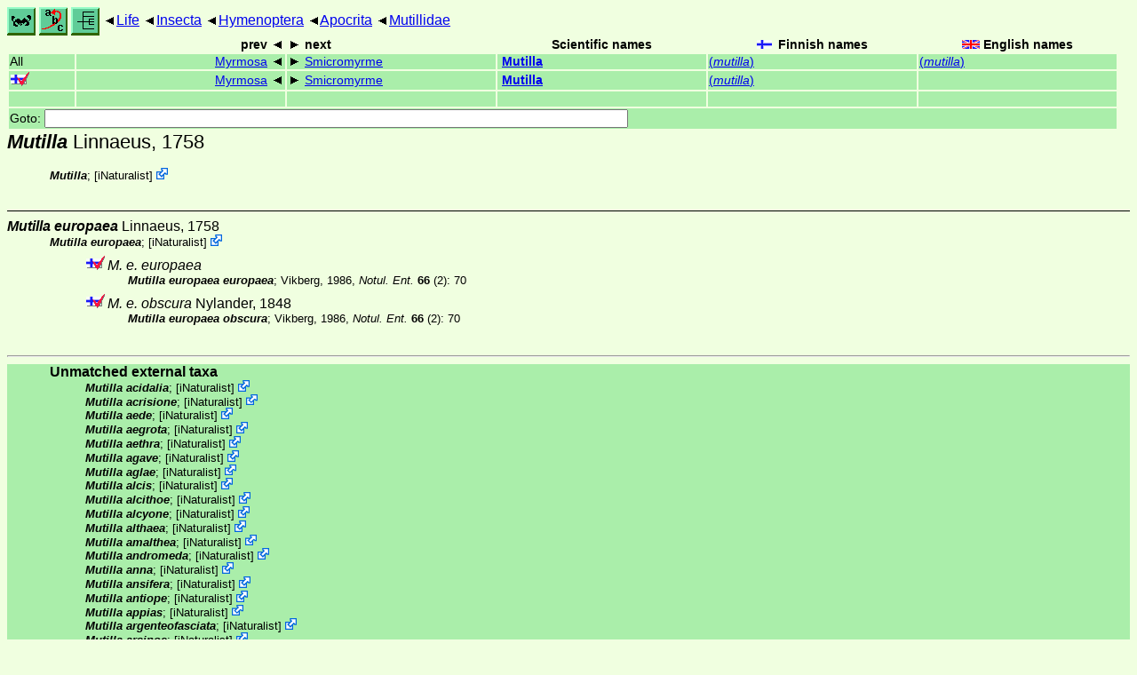

--- FILE ---
content_type: text/html
request_url: https://rsync.nic.funet.fi/pub/sci/bio/life/insecta/hymenoptera/apocrita/mutillidae/mutilla/
body_size: 27929
content:
<!DOCTYPE html><html><head><title>Mutilla</title>
<link rel="stylesheet" href="../../../../../life.css" type="text/css">
<!-- Generated by index-css.pl -->
<base target="_top">
<meta charset="utf-8"/></head><body>
<noscript><style>.js {display:none;}</style></noscript>
<div class=NAVBAR>
<a href="../../../../../intro.html"><img src="../../../../../icons/home.gif" alt="[HOME]"></a>
<a href="../../../../../warp/index.html"><img src="../../../../../icons/warp.gif" alt="[INDEXES]"></a>
<a href="../../../../../tree.html?find=mutilla:Linnaeus" target="tree_life"><img class="js" src="../../../../../icons/phylo.png" alt="[TREE]"></a>
<span class=up><a href="../../../../../">Life</a></span>
<span class=up><a href="../../../../">Insecta</a></span>
<span class=up><a href="../../../">Hymenoptera</a></span>
<span class=up><a href="../../">Apocrita</a></span>
<span class=up><a href="../">Mutillidae</a></span>
</div>
<form action="/cgi-bin/life/goto"><table class=NAVIGATION><tr><th></th><th class=prev><span>prev</span></th>
<th class=next><span>next</span></th>
<th>Scientific names</TH>
<th><span class=fiflag>Finnish names</span></th>
<th><span class=gbflag>English names</span></th>
</tr>
<tr><td>All</td>
<td class=prev><span><a href="../myrmosa">Myrmosa</a></span></td>
<td class=next><span><a href="../smicromyrme">Smicromyrme</a></span></td>
<td>&nbsp;<b><a href="../../../../../warp/insects-list.html#mutilla">Mutilla</a></b>
</td>
<td><a href="../../../../../warp/insects-Finnish-list.html#mutilla">(<i>mutilla</i>)</a></td>
<td><a href="../../../../../warp/insects-English-list.html#mutilla">(<i>mutilla</i>)</a></td></tr>
<tr><td><span class=ficheck></span></td>
<td class=prev><span><a href="../myrmosa">Myrmosa</a></span></td>
<td class=next><span><a href="../smicromyrme">Smicromyrme</a></span></td>
<td>&nbsp;<b><a href="../../../../../warp/insects-fi-list.html#mutilla">Mutilla</a></b>
</td>
<td><a href="../../../../../warp/insects-fi-Finnish-list.html#mutilla">(<i>mutilla</i>)</a></td>
<td></td></tr>
<tr><td>&nbsp;</td>
<td class=prev></td>
<td class=next></td>
<td>&nbsp;</td>
<td></td>
<td></td></tr>
<tr><td colspan=6><label>Goto: <input name=taxon size=80></label></td></tr>
</table>
</form>
<div class=PH><div class="TN" id="Mutilla"><span class=TN><i>Mutilla</i> Linnaeus, 1758</span>

<div class=MENTIONS>
<ul class="LR">
<li><i>Mutilla</i>; <span class="ext"> [<a href="#R1">iNaturalist</a>] <a href='https://www.inaturalist.org/taxa/465593'></a></span> 
</ul>
</div></div>
</div><ul class=SP>
<li>
<div class="TN" id="europaea"><span class=TN><i>Mutilla europaea</i> Linnaeus, 1758</span>

<div class=MENTIONS>
<ul class="LR">
<li><i>Mutilla europaea</i>; <span class="ext"> [<a href="#R1">iNaturalist</a>] <a href='https://www.inaturalist.org/taxa/555495'></a></span> 
</ul>
</div></div>
<ul class=SSP>
<li>
<div class="TN" id="europaea_europaea"><span class=TN><span class=ficheck></span><i>M. e. europaea</i></span>

<div class=MENTIONS>
<ul class="LR">
<li><i>Mutilla europaea europaea</i>; Vikberg, 1986, <a href="#32055"><i>Notul. Ent. </i><b>66</b> (2)</a>: 70
</ul>
</div></div>
<li>
<div class="TN" id="europaea_obscura"><span class=TN><span class=ficheck></span><i>M. e. obscura</i> Nylander, 1848</span>

<div class=MENTIONS>
<ul class="LR">
<li><i>Mutilla europaea obscura</i>; Vikberg, 1986, <a href="#32055"><i>Notul. Ent. </i><b>66</b> (2)</a>: 70
</ul>
</div></div>
</ul>
</ul>
<br><hr><div class=GROUP><b>Unmatched external taxa</b>
<ul class="LR">
<li><i>Mutilla acidalia</i>; <span class="ext"> [<a href="#R1">iNaturalist</a>] <a href='https://www.inaturalist.org/taxa/676579'></a></span> 
<li><i>Mutilla acrisione</i>; <span class="ext"> [<a href="#R1">iNaturalist</a>] <a href='https://www.inaturalist.org/taxa/676580'></a></span> 
<li><i>Mutilla aede</i>; <span class="ext"> [<a href="#R1">iNaturalist</a>] <a href='https://www.inaturalist.org/taxa/676581'></a></span> 
<li><i>Mutilla aegrota</i>; <span class="ext"> [<a href="#R1">iNaturalist</a>] <a href='https://www.inaturalist.org/taxa/676582'></a></span> 
<li><i>Mutilla aethra</i>; <span class="ext"> [<a href="#R1">iNaturalist</a>] <a href='https://www.inaturalist.org/taxa/676583'></a></span> 
<li><i>Mutilla agave</i>; <span class="ext"> [<a href="#R1">iNaturalist</a>] <a href='https://www.inaturalist.org/taxa/676584'></a></span> 
<li><i>Mutilla aglae</i>; <span class="ext"> [<a href="#R1">iNaturalist</a>] <a href='https://www.inaturalist.org/taxa/676585'></a></span> 
<li><i>Mutilla alcis</i>; <span class="ext"> [<a href="#R1">iNaturalist</a>] <a href='https://www.inaturalist.org/taxa/676586'></a></span> 
<li><i>Mutilla alcithoe</i>; <span class="ext"> [<a href="#R1">iNaturalist</a>] <a href='https://www.inaturalist.org/taxa/676587'></a></span> 
<li><i>Mutilla alcyone</i>; <span class="ext"> [<a href="#R1">iNaturalist</a>] <a href='https://www.inaturalist.org/taxa/676588'></a></span> 
<li><i>Mutilla althaea</i>; <span class="ext"> [<a href="#R1">iNaturalist</a>] <a href='https://www.inaturalist.org/taxa/676589'></a></span> 
<li><i>Mutilla amalthea</i>; <span class="ext"> [<a href="#R1">iNaturalist</a>] <a href='https://www.inaturalist.org/taxa/676590'></a></span> 
<li><i>Mutilla andromeda</i>; <span class="ext"> [<a href="#R1">iNaturalist</a>] <a href='https://www.inaturalist.org/taxa/676591'></a></span> 
<li><i>Mutilla anna</i>; <span class="ext"> [<a href="#R1">iNaturalist</a>] <a href='https://www.inaturalist.org/taxa/676592'></a></span> 
<li><i>Mutilla ansifera</i>; <span class="ext"> [<a href="#R1">iNaturalist</a>] <a href='https://www.inaturalist.org/taxa/676593'></a></span> 
<li><i>Mutilla antiope</i>; <span class="ext"> [<a href="#R1">iNaturalist</a>] <a href='https://www.inaturalist.org/taxa/676594'></a></span> 
<li><i>Mutilla appias</i>; <span class="ext"> [<a href="#R1">iNaturalist</a>] <a href='https://www.inaturalist.org/taxa/676595'></a></span> 
<li><i>Mutilla argenteofasciata</i>; <span class="ext"> [<a href="#R1">iNaturalist</a>] <a href='https://www.inaturalist.org/taxa/495735'></a></span> 
<li><i>Mutilla arsinoe</i>; <span class="ext"> [<a href="#R1">iNaturalist</a>] <a href='https://www.inaturalist.org/taxa/676596'></a></span> 
<li><i>Mutilla artemis</i>; <span class="ext"> [<a href="#R1">iNaturalist</a>] <a href='https://www.inaturalist.org/taxa/676598'></a></span> 
<li><i>Mutilla astarte</i>; <span class="ext"> [<a href="#R1">iNaturalist</a>] <a href='https://www.inaturalist.org/taxa/557286'></a></span> 
<li><i>Mutilla athis</i>; <span class="ext"> [<a href="#R1">iNaturalist</a>] <a href='https://www.inaturalist.org/taxa/676599'></a></span> 
<li><i>Mutilla atossa</i>; <span class="ext"> [<a href="#R1">iNaturalist</a>] <a href='https://www.inaturalist.org/taxa/676600'></a></span> 
<li><i>Mutilla autonoe</i>; <span class="ext"> [<a href="#R1">iNaturalist</a>] <a href='https://www.inaturalist.org/taxa/1114424'></a></span> 
<li><i>Mutilla bambata</i>; <span class="ext"> [<a href="#R1">iNaturalist</a>] <a href='https://www.inaturalist.org/taxa/676601'></a></span> 
<li><i>Mutilla batawana</i>; <span class="ext"> [<a href="#R1">iNaturalist</a>] <a href='https://www.inaturalist.org/taxa/676602'></a></span> 
<li><i>Mutilla baucis</i>; <span class="ext"> [<a href="#R1">iNaturalist</a>] <a href='https://www.inaturalist.org/taxa/676603'></a></span> 
<li><i>Mutilla bellona</i>; <span class="ext"> [<a href="#R1">iNaturalist</a>] <a href='https://www.inaturalist.org/taxa/676604'></a></span> 
<li><i>Mutilla berenice</i>; <span class="ext"> [<a href="#R1">iNaturalist</a>] <a href='https://www.inaturalist.org/taxa/676605'></a></span> 
<li><i>Mutilla bothavillensis</i>; <span class="ext"> [<a href="#R1">iNaturalist</a>] <a href='https://www.inaturalist.org/taxa/676606'></a></span> 
<li><i>Mutilla breviuscula</i>; <span class="ext"> [<a href="#R1">iNaturalist</a>] <a href='https://www.inaturalist.org/taxa/676607'></a></span> 
<li><i>Mutilla byblis</i>; <span class="ext"> [<a href="#R1">iNaturalist</a>] <a href='https://www.inaturalist.org/taxa/676608'></a></span> 
<li><i>Mutilla caffra</i>; <span class="ext"> [<a href="#R1">iNaturalist</a>] <a href='https://www.inaturalist.org/taxa/676609'></a></span> 
<li><i>Mutilla calais</i>; <span class="ext"> [<a href="#R1">iNaturalist</a>] <a href='https://www.inaturalist.org/taxa/676610'></a></span> 
<li><i>Mutilla callirhoe</i>; <span class="ext"> [<a href="#R1">iNaturalist</a>] <a href='https://www.inaturalist.org/taxa/676612'></a></span> 
<li><i>Mutilla callisto</i>; <span class="ext"> [<a href="#R1">iNaturalist</a>] <a href='https://www.inaturalist.org/taxa/676614'></a></span> 
<li><i>Mutilla calypso</i>; <span class="ext"> [<a href="#R1">iNaturalist</a>] <a href='https://www.inaturalist.org/taxa/676615'></a></span> 
<li><i>Mutilla camilla</i>; <span class="ext"> [<a href="#R1">iNaturalist</a>] <a href='https://www.inaturalist.org/taxa/676616'></a></span> 
<li><i>Mutilla canace</i>; <span class="ext"> [<a href="#R1">iNaturalist</a>] <a href='https://www.inaturalist.org/taxa/676617'></a></span> 
<li><i>Mutilla capicola</i>; <span class="ext"> [<a href="#R1">iNaturalist</a>] <a href='https://www.inaturalist.org/taxa/676618'></a></span> 
<li><i>Mutilla cassiope</i>; <span class="ext"> [<a href="#R1">iNaturalist</a>] <a href='https://www.inaturalist.org/taxa/676619'></a></span> 
<li><i>Mutilla ceto</i>; <span class="ext"> [<a href="#R1">iNaturalist</a>] <a href='https://www.inaturalist.org/taxa/676620'></a></span> 
<li><i>Mutilla charicloe</i>; <span class="ext"> [<a href="#R1">iNaturalist</a>] <a href='https://www.inaturalist.org/taxa/676621'></a></span> 
<li><i>Mutilla chione</i>; <span class="ext"> [<a href="#R1">iNaturalist</a>] <a href='https://www.inaturalist.org/taxa/676623'></a></span> 
<li><i>Mutilla cinchreis</i>; <span class="ext"> [<a href="#R1">iNaturalist</a>] <a href='https://www.inaturalist.org/taxa/676624'></a></span> 
<li><i>Mutilla circe</i>; <span class="ext"> [<a href="#R1">iNaturalist</a>] <a href='https://www.inaturalist.org/taxa/676625'></a></span> 
<li><i>Mutilla cloantha</i>; <span class="ext"> [<a href="#R1">iNaturalist</a>] <a href='https://www.inaturalist.org/taxa/676626'></a></span> 
<li><i>Mutilla clotho</i>; <span class="ext"> [<a href="#R1">iNaturalist</a>] <a href='https://www.inaturalist.org/taxa/676627'></a></span> 
<li><i>Mutilla consors</i>; <span class="ext"> [<a href="#R1">iNaturalist</a>] <a href='https://www.inaturalist.org/taxa/676628'></a></span> 
<li><i>Mutilla cydippe</i>; <span class="ext"> [<a href="#R1">iNaturalist</a>] <a href='https://www.inaturalist.org/taxa/676629'></a></span> 
<li><i>Mutilla cyllene</i>; <span class="ext"> [<a href="#R1">iNaturalist</a>] <a href='https://www.inaturalist.org/taxa/676630'></a></span> 
<li><i>Mutilla dalila</i>; <span class="ext"> [<a href="#R1">iNaturalist</a>] <a href='https://www.inaturalist.org/taxa/676631'></a></span> 
<li><i>Mutilla deiadama</i>; <span class="ext"> [<a href="#R1">iNaturalist</a>] <a href='https://www.inaturalist.org/taxa/676632'></a></span> 
<li><i>Mutilla deianira</i>; <span class="ext"> [<a href="#R1">iNaturalist</a>] <a href='https://www.inaturalist.org/taxa/676633'></a></span> 
<li><i>Mutilla deiopeia</i>; <span class="ext"> [<a href="#R1">iNaturalist</a>] <a href='https://www.inaturalist.org/taxa/676634'></a></span> 
<li><i>Mutilla dice</i>; <span class="ext"> [<a href="#R1">iNaturalist</a>] <a href='https://www.inaturalist.org/taxa/676635'></a></span> 
<li><i>Mutilla dido</i>; <span class="ext"> [<a href="#R1">iNaturalist</a>] <a href='https://www.inaturalist.org/taxa/676636'></a></span> 
<li><i>Mutilla dubiosa</i>; <span class="ext"> [<a href="#R1">iNaturalist</a>] <a href='https://www.inaturalist.org/taxa/676637'></a></span> 
<li><i>Mutilla ducetis</i>; <span class="ext"> [<a href="#R1">iNaturalist</a>] <a href='https://www.inaturalist.org/taxa/676638'></a></span> 
<li><i>Mutilla dunbrodia</i>; <span class="ext"> [<a href="#R1">iNaturalist</a>] <a href='https://www.inaturalist.org/taxa/676639'></a></span> 
<li><i>Mutilla egeria</i>; <span class="ext"> [<a href="#R1">iNaturalist</a>] <a href='https://www.inaturalist.org/taxa/676640'></a></span> 
<li><i>Mutilla enippe</i>; <span class="ext"> [<a href="#R1">iNaturalist</a>] <a href='https://www.inaturalist.org/taxa/676641'></a></span> 
<li><i>Mutilla erigone</i>; <span class="ext"> [<a href="#R1">iNaturalist</a>] <a href='https://www.inaturalist.org/taxa/676642'></a></span> 
<li><i>Mutilla erinnys</i>; <span class="ext"> [<a href="#R1">iNaturalist</a>] <a href='https://www.inaturalist.org/taxa/676643'></a></span> 
<li><i>Mutilla erschoffi</i>; <span class="ext"> [<a href="#R1">iNaturalist</a>] <a href='https://www.inaturalist.org/taxa/629105'></a></span> 
<li><i>Mutilla eunyce</i>; <span class="ext"> [<a href="#R1">iNaturalist</a>] <a href='https://www.inaturalist.org/taxa/676644'></a></span> 
<li><i>Mutilla euterpe</i>; <span class="ext"> [<a href="#R1">iNaturalist</a>] <a href='https://www.inaturalist.org/taxa/676645'></a></span> 
<li><i>Mutilla evadne</i>; <span class="ext"> [<a href="#R1">iNaturalist</a>] <a href='https://www.inaturalist.org/taxa/676646'></a></span> 
<li><i>Mutilla exaltata</i>; <span class="ext"> [<a href="#R1">iNaturalist</a>] <a href='https://www.inaturalist.org/taxa/676647'></a></span> 
<li><i>Mutilla friana</i>; <span class="ext"> [<a href="#R1">iNaturalist</a>] <a href='https://www.inaturalist.org/taxa/676648'></a></span> 
<li><i>Mutilla galanthis</i>; <span class="ext"> [<a href="#R1">iNaturalist</a>] <a href='https://www.inaturalist.org/taxa/676649'></a></span> 
<li><i>Mutilla glauce</i>; <span class="ext"> [<a href="#R1">iNaturalist</a>] <a href='https://www.inaturalist.org/taxa/676650'></a></span> 
<li><i>Mutilla gorge</i>; <span class="ext"> [<a href="#R1">iNaturalist</a>] <a href='https://www.inaturalist.org/taxa/676651'></a></span> 
<li><i>Mutilla gynandromorpha</i>; <span class="ext"> [<a href="#R1">iNaturalist</a>] <a href='https://www.inaturalist.org/taxa/676652'></a></span> 
<li><i>Mutilla hecuba</i>; <span class="ext"> [<a href="#R1">iNaturalist</a>] <a href='https://www.inaturalist.org/taxa/676653'></a></span> 
<li><i>Mutilla helle</i>; <span class="ext"> [<a href="#R1">iNaturalist</a>] <a href='https://www.inaturalist.org/taxa/676654'></a></span> 
<li><i>Mutilla hermione</i>; <span class="ext"> [<a href="#R1">iNaturalist</a>] <a href='https://www.inaturalist.org/taxa/676655'></a></span> 
<li><i>Mutilla hippolyte</i>; <span class="ext"> [<a href="#R1">iNaturalist</a>] <a href='https://www.inaturalist.org/taxa/676656'></a></span> 
<li><i>Mutilla hoplocephala</i>; <span class="ext"> [<a href="#R1">iNaturalist</a>] <a href='https://www.inaturalist.org/taxa/676657'></a></span> 
<li><i>Mutilla ilgi</i>; <span class="ext"> [<a href="#R1">iNaturalist</a>] <a href='https://www.inaturalist.org/taxa/676658'></a></span> 
<li><i>Mutilla ilythia</i>; <span class="ext"> [<a href="#R1">iNaturalist</a>] <a href='https://www.inaturalist.org/taxa/676659'></a></span> 
<li><i>Mutilla inconspicua</i>; <span class="ext"> [<a href="#R1">iNaturalist</a>] <a href='https://www.inaturalist.org/taxa/676660'></a></span> 
<li><i>Mutilla ino</i>; <span class="ext"> [<a href="#R1">iNaturalist</a>] <a href='https://www.inaturalist.org/taxa/676661'></a></span> 
<li><i>Mutilla inornata</i>; <span class="ext"> [<a href="#R1">iNaturalist</a>] <a href='https://www.inaturalist.org/taxa/676662'></a></span> 
<li><i>Mutilla iris</i>; <span class="ext"> [<a href="#R1">iNaturalist</a>] <a href='https://www.inaturalist.org/taxa/676663'></a></span> 
<li><i>Mutilla kanzala</i>; <span class="ext"> [<a href="#R1">iNaturalist</a>] <a href='https://www.inaturalist.org/taxa/676664'></a></span> 
<li><i>Mutilla latona</i>; <span class="ext"> [<a href="#R1">iNaturalist</a>] <a href='https://www.inaturalist.org/taxa/676665'></a></span> 
<li><i>Mutilla leda</i>; <span class="ext"> [<a href="#R1">iNaturalist</a>] <a href='https://www.inaturalist.org/taxa/676666'></a></span> 
<li><i>Mutilla liriope</i>; <span class="ext"> [<a href="#R1">iNaturalist</a>] <a href='https://www.inaturalist.org/taxa/676667'></a></span> 
<li><i>Mutilla liteta</i>; <span class="ext"> [<a href="#R1">iNaturalist</a>] <a href='https://www.inaturalist.org/taxa/676668'></a></span> 
<li><i>Mutilla littoralis</i>; <span class="ext"> [<a href="#R1">iNaturalist</a>] <a href='https://www.inaturalist.org/taxa/626664'></a></span> 
<li><i>Mutilla livingstonis</i>; <span class="ext"> [<a href="#R1">iNaturalist</a>] <a href='https://www.inaturalist.org/taxa/676669'></a></span> 
<li><i>Mutilla lobognatha</i>; <span class="ext"> [<a href="#R1">iNaturalist</a>] <a href='https://www.inaturalist.org/taxa/676670'></a></span> 
<li><i>Mutilla maja</i>; <span class="ext"> [<a href="#R1">iNaturalist</a>] <a href='https://www.inaturalist.org/taxa/676671'></a></span> 
<li><i>Mutilla mamba</i>; <span class="ext"> [<a href="#R1">iNaturalist</a>] <a href='https://www.inaturalist.org/taxa/676672'></a></span> 
<li><i>Mutilla manoa</i>; <span class="ext"> [<a href="#R1">iNaturalist</a>] <a href='https://www.inaturalist.org/taxa/676673'></a></span> 
<li><i>Mutilla marginata</i>; <span class="ext"> [<a href="#R1">iNaturalist</a>] <a href='https://www.inaturalist.org/taxa/547174'></a></span> 
<li><i>Mutilla megaera</i>; <span class="ext"> [<a href="#R1">iNaturalist</a>] <a href='https://www.inaturalist.org/taxa/676674'></a></span> 
<li><i>Mutilla melete</i>; <span class="ext"> [<a href="#R1">iNaturalist</a>] <a href='https://www.inaturalist.org/taxa/676675'></a></span> 
<li><i>Mutilla melpomene</i>; <span class="ext"> [<a href="#R1">iNaturalist</a>] <a href='https://www.inaturalist.org/taxa/676676'></a></span> 
<li><i>Mutilla menalippa</i>; <span class="ext"> [<a href="#R1">iNaturalist</a>] <a href='https://www.inaturalist.org/taxa/676677'></a></span> 
<li><i>Mutilla metella</i>; <span class="ext"> [<a href="#R1">iNaturalist</a>] <a href='https://www.inaturalist.org/taxa/676678'></a></span> 
<li><i>Mutilla mikado</i>; <span class="ext"> [<a href="#R1">iNaturalist</a>] <a href='https://www.inaturalist.org/taxa/465591'></a></span> 
<li><i>Mutilla mnemosides</i>; <span class="ext"> [<a href="#R1">iNaturalist</a>] <a href='https://www.inaturalist.org/taxa/676679'></a></span> 
<li><i>Mutilla mogamba</i>; <span class="ext"> [<a href="#R1">iNaturalist</a>] <a href='https://www.inaturalist.org/taxa/676680'></a></span> 
<li><i>Mutilla nais</i>; <span class="ext"> [<a href="#R1">iNaturalist</a>] <a href='https://www.inaturalist.org/taxa/676681'></a></span> 
<li><i>Mutilla namaniformis</i>; <span class="ext"> [<a href="#R1">iNaturalist</a>] <a href='https://www.inaturalist.org/taxa/676683'></a></span> 
<li><i>Mutilla niobe</i>; <span class="ext"> [<a href="#R1">iNaturalist</a>] <a href='https://www.inaturalist.org/taxa/676684'></a></span> 
<li><i>Mutilla nongua</i>; <span class="ext"> [<a href="#R1">iNaturalist</a>] <a href='https://www.inaturalist.org/taxa/676685'></a></span> 
<li><i>Mutilla notatipennis</i>; <span class="ext"> [<a href="#R1">iNaturalist</a>] <a href='https://www.inaturalist.org/taxa/676686'></a></span> 
<li><i>Mutilla omphale</i>; <span class="ext"> [<a href="#R1">iNaturalist</a>] <a href='https://www.inaturalist.org/taxa/676687'></a></span> 
<li><i>Mutilla opis</i>; <span class="ext"> [<a href="#R1">iNaturalist</a>] <a href='https://www.inaturalist.org/taxa/676688'></a></span> 
<li><i>Mutilla ovata</i>; <span class="ext"> [<a href="#R1">iNaturalist</a>] <a href='https://www.inaturalist.org/taxa/676689'></a></span> 
<li><i>Mutilla oxyroe</i>; <span class="ext"> [<a href="#R1">iNaturalist</a>] <a href='https://www.inaturalist.org/taxa/676690'></a></span> 
<li><i>Mutilla pandora</i>; <span class="ext"> [<a href="#R1">iNaturalist</a>] <a href='https://www.inaturalist.org/taxa/676691'></a></span> 
<li><i>Mutilla parca</i>; <span class="ext"> [<a href="#R1">iNaturalist</a>] <a href='https://www.inaturalist.org/taxa/676692'></a></span> 
<li><i>Mutilla parva</i>; <span class="ext"> [<a href="#R1">iNaturalist</a>] <a href='https://www.inaturalist.org/taxa/676693'></a></span> 
<li><i>Mutilla pasyphae</i>; <span class="ext"> [<a href="#R1">iNaturalist</a>] <a href='https://www.inaturalist.org/taxa/676694'></a></span> 
<li><i>Mutilla pectinidorsis</i>; <span class="ext"> [<a href="#R1">iNaturalist</a>] <a href='https://www.inaturalist.org/taxa/676696'></a></span> 
<li><i>Mutilla pella</i>; <span class="ext"> [<a href="#R1">iNaturalist</a>] <a href='https://www.inaturalist.org/taxa/676697'></a></span> 
<li><i>Mutilla peringueyi</i>; <span class="ext"> [<a href="#R1">iNaturalist</a>] <a href='https://www.inaturalist.org/taxa/676698'></a></span> 
<li><i>Mutilla perse</i>; <span class="ext"> [<a href="#R1">iNaturalist</a>] <a href='https://www.inaturalist.org/taxa/676699'></a></span> 
<li><i>Mutilla petrusiana</i>; <span class="ext"> [<a href="#R1">iNaturalist</a>] <a href='https://www.inaturalist.org/taxa/676700'></a></span> 
<li><i>Mutilla phoebe</i>; <span class="ext"> [<a href="#R1">iNaturalist</a>] <a href='https://www.inaturalist.org/taxa/676701'></a></span> 
<li><i>Mutilla phylira</i>; <span class="ext"> [<a href="#R1">iNaturalist</a>] <a href='https://www.inaturalist.org/taxa/676702'></a></span> 
<li><i>Mutilla polychroma</i>; <span class="ext"> [<a href="#R1">iNaturalist</a>] <a href='https://www.inaturalist.org/taxa/676703'></a></span> 
<li><i>Mutilla polyxene</i>; <span class="ext"> [<a href="#R1">iNaturalist</a>] <a href='https://www.inaturalist.org/taxa/676704'></a></span> 
<li><i>Mutilla porosicollis</i>; <span class="ext"> [<a href="#R1">iNaturalist</a>] <a href='https://www.inaturalist.org/taxa/1236453'></a></span> 
<li><i>Mutilla procne</i>; <span class="ext"> [<a href="#R1">iNaturalist</a>] <a href='https://www.inaturalist.org/taxa/676705'></a></span> 
<li><i>Mutilla promontorii</i>; <span class="ext"> [<a href="#R1">iNaturalist</a>] <a href='https://www.inaturalist.org/taxa/676706'></a></span> 
<li><i>Mutilla proserpina</i>; <span class="ext"> [<a href="#R1">iNaturalist</a>] <a href='https://www.inaturalist.org/taxa/676707'></a></span> 
<li><i>Mutilla purpurata</i>; <span class="ext"> [<a href="#R1">iNaturalist</a>] <a href='https://www.inaturalist.org/taxa/676708'></a></span> 
<li><i>Mutilla pythia</i>; <span class="ext"> [<a href="#R1">iNaturalist</a>] <a href='https://www.inaturalist.org/taxa/676709'></a></span> 
<li><i>Mutilla quinquemaculata</i>; <span class="ext"> [<a href="#R1">iNaturalist</a>] <a href='https://www.inaturalist.org/taxa/494065'></a></span> 
<li><i>Mutilla rufescens</i>; <span class="ext"> [<a href="#R1">iNaturalist</a>] <a href='https://www.inaturalist.org/taxa/676710'></a></span> 
<li><i>Mutilla sabina</i>; <span class="ext"> [<a href="#R1">iNaturalist</a>] <a href='https://www.inaturalist.org/taxa/676711'></a></span> 
<li><i>Mutilla saltensis</i>; <span class="ext"> [<a href="#R1">iNaturalist</a>] <a href='https://www.inaturalist.org/taxa/1123080'></a></span> 
<li><i>Mutilla scabrofoveolata</i>; <span class="ext"> [<a href="#R1">iNaturalist</a>] <a href='https://www.inaturalist.org/taxa/881293'></a></span> 
<li><i>Mutilla scabrosa</i>; <span class="ext"> [<a href="#R1">iNaturalist</a>] <a href='https://www.inaturalist.org/taxa/676713'></a></span> 
<li><i>Mutilla segkoma</i>; <span class="ext"> [<a href="#R1">iNaturalist</a>] <a href='https://www.inaturalist.org/taxa/676714'></a></span> 
<li><i>Mutilla semele</i>; <span class="ext"> [<a href="#R1">iNaturalist</a>] <a href='https://www.inaturalist.org/taxa/676715'></a></span> 
<li><i>Mutilla semistriata</i>; <span class="ext"> [<a href="#R1">iNaturalist</a>] <a href='https://www.inaturalist.org/taxa/676716'></a></span> 
<li><i>Mutilla signatipennis</i>; <span class="ext"> [<a href="#R1">iNaturalist</a>] <a href='https://www.inaturalist.org/taxa/676717'></a></span> 
<li><i>Mutilla sinuosiceps</i>; <span class="ext"> [<a href="#R1">iNaturalist</a>] <a href='https://www.inaturalist.org/taxa/676718'></a></span> 
<li><i>Mutilla speculatrix</i>; <span class="ext"> [<a href="#R1">iNaturalist</a>] <a href='https://www.inaturalist.org/taxa/676719'></a></span> 
<li><i>Mutilla stimulatrix</i>; <span class="ext"> [<a href="#R1">iNaturalist</a>] <a href='https://www.inaturalist.org/taxa/676720'></a></span> 
<li><i>Mutilla subfasciata</i>; <span class="ext"> [<a href="#R1">iNaturalist</a>] <a href='https://www.inaturalist.org/taxa/676721'></a></span> 
<li><i>Mutilla syrinx</i>; <span class="ext"> [<a href="#R1">iNaturalist</a>] <a href='https://www.inaturalist.org/taxa/676722'></a></span> 
<li><i>Mutilla takota</i>; <span class="ext"> [<a href="#R1">iNaturalist</a>] <a href='https://www.inaturalist.org/taxa/676723'></a></span> 
<li><i>Mutilla taygete</i>; <span class="ext"> [<a href="#R1">iNaturalist</a>] <a href='https://www.inaturalist.org/taxa/676724'></a></span> 
<li><i>Mutilla tecmessa</i>; <span class="ext"> [<a href="#R1">iNaturalist</a>] <a href='https://www.inaturalist.org/taxa/676725'></a></span> 
<li><i>Mutilla terpsichore</i>; <span class="ext"> [<a href="#R1">iNaturalist</a>] <a href='https://www.inaturalist.org/taxa/676726'></a></span> 
<li><i>Mutilla thais</i>; <span class="ext"> [<a href="#R1">iNaturalist</a>] <a href='https://www.inaturalist.org/taxa/676727'></a></span> 
<li><i>Mutilla themis</i>; <span class="ext"> [<a href="#R1">iNaturalist</a>] <a href='https://www.inaturalist.org/taxa/676729'></a></span> 
<li><i>Mutilla thisbe</i>; <span class="ext"> [<a href="#R1">iNaturalist</a>] <a href='https://www.inaturalist.org/taxa/676730'></a></span> 
<li><i>Mutilla thyas</i>; <span class="ext"> [<a href="#R1">iNaturalist</a>] <a href='https://www.inaturalist.org/taxa/676731'></a></span> 
<li><i>Mutilla thyone</i>; <span class="ext"> [<a href="#R1">iNaturalist</a>] <a href='https://www.inaturalist.org/taxa/676732'></a></span> 
<li><i>Mutilla tisiphone</i>; <span class="ext"> [<a href="#R1">iNaturalist</a>] <a href='https://www.inaturalist.org/taxa/676733'></a></span> 
<li><i>Mutilla tomyris</i>; <span class="ext"> [<a href="#R1">iNaturalist</a>] <a href='https://www.inaturalist.org/taxa/676734'></a></span> 
<li><i>Mutilla toumsa</i>; <span class="ext"> [<a href="#R1">iNaturalist</a>] <a href='https://www.inaturalist.org/taxa/676735'></a></span> 
<li><i>Mutilla transvaalica</i>; <span class="ext"> [<a href="#R1">iNaturalist</a>] <a href='https://www.inaturalist.org/taxa/676736'></a></span> 
<li><i>Mutilla tyro</i>; <span class="ext"> [<a href="#R1">iNaturalist</a>] <a href='https://www.inaturalist.org/taxa/676737'></a></span> 
<li><i>Mutilla umganze</i>; <span class="ext"> [<a href="#R1">iNaturalist</a>] <a href='https://www.inaturalist.org/taxa/676738'></a></span> 
<li><i>Mutilla umtata</i>; <span class="ext"> [<a href="#R1">iNaturalist</a>] <a href='https://www.inaturalist.org/taxa/676739'></a></span> 
<li><i>Mutilla vetustata</i>; <span class="ext"> [<a href="#R1">iNaturalist</a>] <a href='https://www.inaturalist.org/taxa/676740'></a></span> 
<li><i>Mutilla zoe</i>; <span class="ext"> [<a href="#R1">iNaturalist</a>] <a href='https://www.inaturalist.org/taxa/676741'></a></span> 
</ul>
</div>
<br><hr>
<p class=NOTE>28.1.2004 (1)</p><div><em>References:</em><ul class=RL>
<li id="R1">[iNaturalist] <br>
 <a href="https://www.inaturalist.org">iNaturalist</a>
</ul></div>
<br><hr>
<div><em>Some related literature:</em>
<ul class=RL>
<li id="32055">Vikberg, 1986<br>
A checklist of aculeate Hymenoptera of Finland (Hymenoptera, Apocrita Aculeata)
<i>Notul. Ent. </i><b>66</b> (2): 65-85
</ul></div>

<br>
<hr><p class=ENDNOTE>If you have corrections, comments or
 information to add into these pages, just send mail to
<a href="/cgi-bin/life/mail/moth/iki/fi/lolf2007?oi@dlf.ixzf-djb.org">Markku Savela</a><br>
Keep in mind that the taxonomic information is copied from various sources,  and may include many inaccuracies. Expert help is welcome.
</body></html>
